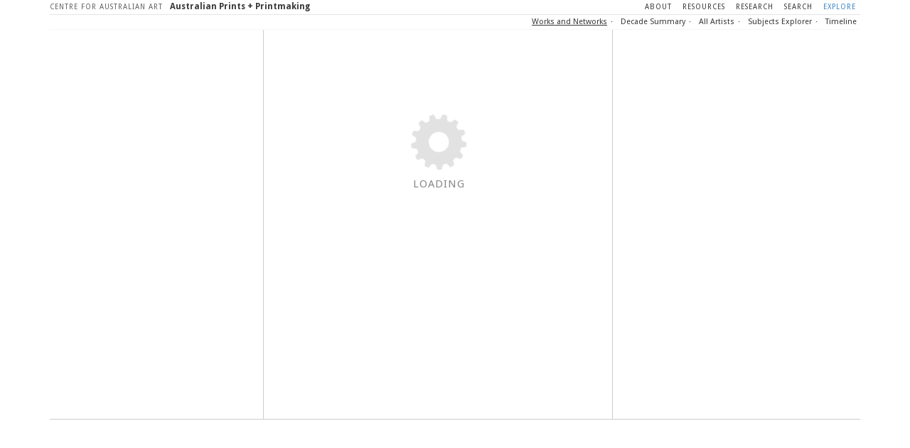

--- FILE ---
content_type: text/html; charset=utf-8
request_url: https://printsandprintmaking.gov.au/explore/works-and-networks/?artistid=10810
body_size: 3684
content:
<!DOCTYPE html>
<html lang="en">
<meta https-equiv="Content-Type" content="text/html; charset=UTF-8">
<meta charset="utf-8">

<title>Works and Networks &middot; Explore &middot; Australian Prints + Printmaking</title>
<meta property="og:title" content="Works and Networks &middot; Explore &middot; Australian Prints + Printmaking" />
<meta property="dc:title" content="Works and Networks &middot; Explore &middot; Australian Prints + Printmaking" />
<meta property="og:image" content="https://www.printsandprintmaking.gov.au/media/images/70903.jpg" />
<meta property="og:description"
	content="Explore and discover the Australian Prints + Printmaking collection using our free online exploration tools." />
<meta property="dc:description"
	content="Explore and discover the Australian Prints + Printmaking collection using our free online exploration tools." />
<meta name="description"
	content="Explore and discover the Australian Prints + Printmaking collection using our free online exploration tools.">

<meta name="keywords"
	content="Information, images, about Prints, Printmaking, Australian printmaking, Papua New Guinea printmaking, Aotearoa New Zealand printmaking, Australian artists books, Australian etchings, Australian lithographs, Australian woodcuts, Australian linocuts, Australian screenprints, Australian print artists, Printmaking exhibitions, gallereries, printmaking bibliography">
<meta name="copyright" content="Copyright 2006-2013 printsandprintmaking.gov.au">
<meta name="author" content="Prints and Printmaking">
<!--<meta name="viewport" content="width=device-width,initial-scale=1"> -->
<meta https-equiv="X-UA-Compatible" content="chrome=1">

<link rel="shortcut icon" href="/static/img/favico.ico" />
<link rel="apple-touch-icon-precomposed" sizes="144x144" href="/static/img/apple-touch-icon-144x144.png">
<link rel="apple-touch-icon-precomposed" sizes="114x114" href="/static/img/apple-touch-icon-114x114.png">
<link rel="apple-touch-icon-precomposed" sizes="72x72" href="/static/img/apple-touch-icon-72x72.png">
<link rel="apple-touch-icon-precomposed" href="/static/img/apple-touch-icon-precomposed.png">


<link rel="stylesheet" type="text/css" href="https://printsandprintmaking.gov.au/static/css/main.css" />
<link rel="stylesheet" type="text/css" href="https://printsandprintmaking.gov.au/static/css/works-and-networks.css" />
<script type="text/javascript">

	var _gaq = _gaq || [];
	_gaq.push(['_setAccount', 'UA-724776-11']);
	_gaq.push(['_setDomainName', 'printsandprintmaking.gov.au']);
	_gaq.push(['_trackPageview']);

	(function () {
		var ga = document.createElement('script'); ga.type = 'text/javascript'; ga.async = true;
		ga.src = ('https:' == document.location.protocol ? 'https://ssl' : 'https://www') + '.google-analytics.com/ga.js';
		var s = document.getElementsByTagName('script')[0]; s.parentNode.insertBefore(ga, s);
	})();

</script>

</head>

<body>
	<div id="fb-root"></div>
	<script>(function (d, s, id) {
			var js, fjs = d.getElementsByTagName(s)[0];
			if (d.getElementById(id)) return;
			js = d.createElement(s); js.id = id;
			js.src = "//connect.facebook.net/en_GB/all.js#xfbml=1&appId=368561286590777";
			fjs.parentNode.insertBefore(js, fjs);
		}(document, 'script', 'facebook-jssdk'));</script>

	<div id="wrapper">
		<header id="mainHeader">
			<div class="headerTopBit">
				<div class="inner">
					<hgroup>
						<h2 class="caa">Centre for Australian Art</h2>
						<h1><a href="/">Australian Prints + Printmaking</a></h1>
					</hgroup>

					<nav>
						<ul>
							<li><a href="/about/" title="About">About</a></li>
							<li><a href="/resources/" title="Resources">Resources</a></li>
							<li><a href="/research/" title="Research">Research</a></li>
							<li class="srch"><a href="/search/" title="Search">Search</a></li>
							<li class="exp"><a href="/explore/" title="Explore">Explore</a></li>
						</ul>
					</nav>

				</div>
			</div>

			<div class="headerBottomBit">
				<div class="inner">
					<div id="evalNav">

					</div>

					<div id="secondaryNav">
						<ul>
							<li><a class="selected" href="/explore/works-and-networks/">Works and Networks</a></li>
							<li class="ds"><a href="/explore/decade-summary/">Decade Summary</a></li>
							<li><a href="/explore/all-artists/">All Artists</a></li>
							<li><a href="/explore/subjects-explorer/">Subjects Explorer</a></li>
							<li><a href="/explore/timeline/">Timeline</a></li>
						</ul>
					</div>

				</div>
			</div>

		</header>

		<!--[if IE ]>
			    <div class="ieUhOh">
			    <h2>Hi there Internet Explorer user,</h2>
			    <p>Just to let you know, these interfaces are prototypes and they will only work in modern, standards-compliant web browsers like Chrome, Firefox, or Safari. </p>
			    
			    </div>
	
			<![endif]-->

		<div id="loadingContainer"></div>

		<div id="leftBar">
			<div class="artistinfo">

			</div>

			<div class="relartists">

				<h2 class="rel">Related:</h2>

			</div>
			<span class="clear"></span>
		</div>


		<div class="works">

			<ul class="workul"></ul>

		</div>

		<div id="rightBar">
			<div id="bigWork"></div>
		</div>



	</div><!-- close wrapper -->

	<footer class="clear footer">
		<!--
			<div class="inner">
        	<div class="social">
                <div class="fb-like" data-href="https://www.facebook.com/pages/Australian-Prints-Printmaking/395698453861709" data-width="450" data-show-faces="false" data-send="true"></div>
        	
        	</div>
        
            <div class="footerLeft">
                <div class="col">
                    <h2>Search</h2>

                    <ul>
                        <li><a href="/search/">Simple</a></li>

                        <li><a href="/search/artists/">Advanced</a></li>

                        <li><a href="/browse/artists/">Browse</a></li>
                    </ul>

                </div>

                <div class="col">
                    <h2>Explore</h2>

                    <ul>
                        <li><a href="/explore/works-and-networks/">Works and Networks</a></li>

                        <li><a href="/explore/decade-summary/">Decade Summary</a></li>

                        <li><a href="/explore/all-artists/">All Artists</a></li>
                    </ul>
                </div>

                <div class="bigCol">
                    <h2>Resources</h2>

                    <ul>
                        <li><a href="/resources/" title="Resources">Resources</a></li>

                        <li>
                            <a href="/resources/awards-grants/" title="Awards &amp; Grants">Awards &amp; Grants</a>

                            <ul>
                                <li><a href="/resources/awards-grants/gordon-darling-fellowship/" title="The Gordon Darling Fellowship">The Gordon Darling Fellowship</a></li>

                                <li><a href="/resources/awards-grants/gordon-darling-graduate-internship/" title="The Gordon Darling Graduate Internship">The Gordon Darling Graduate Internship</a></li>

                                <li><a href="/resources/awards-grants/harold-wright-scholarship/" title="The Harold Wright Scholarship">The Harold Wright Scholarship</a></li>
                            </ul>
                        </li>

                        <li>
                            <a href="/resources/symposiums/" title="Australian Print Symposiums">Australian Print Symposiums</a>

                            <ul>
                                <li><a href="/resources/symposiums/1989/" title="First symposium (1989)">First symposium (1989)</a></li>

                                <li><a href="/resources/symposiums/1992/" title="Second symposium (1992)">Second symposium (1992)</a></li>

                                <li><a href="/resources/symposiums/1997/" title="Third symposium (1997)">Third symposium (1997)</a></li>

                                <li><a href="/resources/symposiums/2001/" title="Fourth symposium (2001)">Fourth symposium (2001)</a></li>

                                <li><a href="/resources/symposiums/2004/" title="Fifth symposium (2004)">Fifth symposium (2004)</a></li>

                                <li><a href="/resources/symposiums/2007/" title="Sixth symposium (2007)">Sixth symposium (2007)</a></li>

                                <li><a href="/resources/symposiums/2010/" title="Seventh symposium (2010)">Seventh symposium (2010)</a></li>
                            </ul>
                        </li>

                        <li><a href="/resources/cataloguing-manual/" title="Cataloguing manual">Cataloguing manual</a></li>

                        <li><a href="/resources/news/" title="News">News</a></li>

                        <li>
                            <a href="/resources/links/" title="Links">Links</a>

                            <ul>
                                <li><a href="/resources/links/">Australia, Asia and the Pacific Region</a></li>

                                <li><a href="/resources/links/euro/">England, Europe, North and South America</a></li>
                            </ul>
                        </li>
                    </ul>
                </div>

                <div class="bigCol">
                    <h2>About</h2>

                    <ul>
                        <li><a href="/about/" title="About Us">About Us</a></li>

                        <li>
                            <a href="/about/national-gallery-of-australia/" title="National Gallery of Australia">National Gallery of Australia</a>

                            <ul>
                                <li><a href="/about/national-gallery-of-australia/history-of-the-australian-print-collection/" title="History of the Australian print collection">History of the print collection</a></li>

                                <li><a href="/about/national-gallery-of-australia/whats-in-the-collection/" title="What's in the collection?">What's in the collection?</a></li>

                                <li><a href="/about/national-gallery-of-australia/recent-acquisitions/" title="Recent acquisitions">Recent acquisitions</a></li>

                                <li><a href="/about/national-gallery-of-australia/publications/" title="Publications">Publications</a></li>
                            </ul>
                        </li>

                        <li><a href="/about/gordon-darling-fund/" title="Gordon Darling Fund">Gordon Darling Fund</a></li>
		                <li><a href="/about/prints-printmaking-web-innovation-excellence/" title="Prints and printmaking: web innovation and excellence">Prints and printmaking: web innovation and excellence</a></li>


                        <li><a href="/about/contact/" title="Contact">Contact</a>
	                        <ul>
		                        <li><a href="/about/contact/additions-corrections/" title="Additions and Corrections">Additions and Corrections</a></li>

		                        <li><a href="/about/contact/roger-butler" title="Contact">Roger Butler</a></li>
		                    </ul>
                        </li>
                    </ul>
                </div>


                <div class="col">
	                <h2>Research</h2>
	                <ul>
	                	<li><a href="/research/">Printed Images Australia Pacific</a></li>
	                	<li><a href="/research/">Partners</a>
		                	<ul>
		                		<li><a href="/research/">Gail Ross</a></li>
		                		<li><a href="/research/">Sebra Prints</a></li>
		                		<li><a href="/research/">Peter Dowling</a></li>
		                		<li><a href="/research/printed-images-australia-pacific/print-council-of-australia/">Print Council of Australia</a></li>
		                	</ul>
		                	
	                	</li>
	                </ul>
                </div>
            </div>

            <div class="footerRight">
                <h2 class="nga"><a href="https://nga.gov.au/" target="_blank">National Gallery of Australia</a></h2>

                <p>The National Gallery of Australia is an Australian Government Agency</p>


                    <ul>
                        <li><a href="https://www.nga.gov.au/AboutUs/Website/Privacy.cfm" target="_blank">Privacy statement</a></li>

                        <li><a href="https://www.nga.gov.au/AboutUs/charter.cfm" target="_blank">Service charter</a></li>

                        <li><a href="/copyright-statement/">Copyright statement</a></li>

                        <li><a href="mailto:copyright@nga.gov.au">Rights and permissions</a></li>
                    </ul>

                
            </div>

            <div class="footerFinalSay">
               
                <p>Australian Prints + Printmaking is an access initiative of the Gordon Darling Print Fund. <a class="loginLink" href="/admin/">Login</a></p>
            </div>
        </div>
-->

	</footer>


	<script src="https://printsandprintmaking.gov.au/static/js/libs/jquery-1.7.min.js" type="text/javascript"></script>
	<script src="https://printsandprintmaking.gov.au/static/js/libs/jquery-scrolltofixed-min.js"
		type="text/javascript"></script>

	<script src="https://printsandprintmaking.gov.au/static/js/works-and-networks.js" type="text/javascript"></script>

</body>

</html>

--- FILE ---
content_type: text/css
request_url: https://printsandprintmaking.gov.au/static/css/main.css
body_size: 7503
content:
@import url("https://fonts.googleapis.com/css?family=Droid+Sans:400,700|Chivo:400,900");

/* main styles for all visualisations
--------------------------------*/
html {
    font-size: 100%;
}

body {
    font-family: Chivo, sans-serif;
    color: #000;
    /* font-size: .9em; */
    margin: 0;
    font-size: 13px;
    line-height: 1.231;
}

#wrapper {
    width: 1140px;
    margin: 0 auto;
    position: relative;
}

/* typography
--------------------------------*/
h1,
h2,
h3,
h4,
h5,
h6 {
    font-weight: 400;
}

ul {
    list-style-type: none;
    margin: 0;
    padding: 0;
}

a,
a:visited {
    text-decoration: underline;
    color: #666;
}

a:hover {
    color: #ccc;
}

/* title header
--------------------------------*/
#mainHeader {
    height: 40px;
    border-bottom: 1px solid #ccc;
    top: 0;
    font-family: "Droid Sans", sans serif;
}

/* explore header */
#mainHeader .headerTopBit {
    background: #fff;
    height: 20px;
}

#mainHeader .headerBottomBit {
    /* background: #FBFC3E; */
    background: #fff;
    border-top: 1px solid #e6e6e6;
    /* not sure if bottom border needed */
    height: 20px;
}

#mainHeader hgroup {
    margin: 1px 0 0;
    width: auto;
    float: left;
}

#mainHeader hgroup h2 {
    display: inline;
    font-size: 10px;
    color: #636363;
    letter-spacing: 1px;
    margin: 0;
    text-transform: uppercase;
}

#mainHeader hgroup h1 {
    font-size: 12px;
    font-weight: 700;
    margin: 0 7px;
    padding: 0;
    display: inline;
}

#mainHeader hgroup h1 a,
#mainHeader hgroup h1 a:visited {
    color: #3a3a3a;
    text-decoration: none;
}

#mainHeader hgroup h1 a:hover {
    transition: color 0.3s linear;
    -moz-transition: color 0.3s linear;
    -webkit-transition: color 0.3s linear;
    color: #5b99cd;
}

#mainHeader nav {
    margin: 1px 0 0;
    float: right;
}

#mainHeader nav ul {
    list-style: none;
    margin: 0;
    padding: 0;
}

#mainHeader nav ul li {
    font-size: 10px;
    letter-spacing: 1px;
    text-transform: uppercase;
    display: inline;
}

#mainHeader nav ul li a,
#mainHeader nav ul li a:visited {
    padding: 0 6px;
    color: #3a3a3a;
    text-decoration: none;
}

#mainHeader nav ul li a:hover {
    background: none;
    color: #3c86c5;
}

#mainHeader nav ul li.exp a {
    background: transparent;
    color: #3c86c5;
}

#mainHeader #secondaryNav {
    /* clear: both; */
    float: right;
}

#mainHeader #secondaryNav ul {
    font-size: 11px;
    list-style-type: none;
    padding-left: 0;
    color: #3a3a3a;
    margin: 3px 0;
}

#mainHeader #secondaryNav ul li {
    display: inline;
}

/* #mainHeader #secondaryNav ul li:before,  */
#mainHeader #secondaryNav ul li:after {
    content: "\b7\a0";
}
#mainHeader #secondaryNav ul li:last-child:after {
    content: "";
}

#mainHeader #secondaryNav ul li a,
#mainHeader #secondaryNav ul li a:visited {
    padding: 3px 5px;
    color: #3a3a3a;
    text-decoration: none;
}

#mainHeader #secondaryNav ul li a:hover {
    /* background: #000; */
    color: #000;
    text-decoration: underline;
}

#mainHeader #secondaryNav ul li a.selected {
    /*
	background: #000;
    color: #fff;
*/
    text-decoration: underline;
}

.ieUhOh {
    background: #ab0303;
    padding: 10px;
    margin-top: 10px;
    color: #ffffff;
    text-align: center;
}

/* evaluation goodies */
#mainHeader #evalNav {
    display: none;
    /*
float: left;
	padding: 3px 10px;
	background: #5CB85C;
	color:#000;
*/
}
#mainHeader #evalNav:hover {
    /* background: #47A447; */
}
#mainHeader #evalNav p {
    margin: 0px;
}
#mainHeader #evalNav a {
    color: #fff;
    text-decoration: none;
}
#mainHeader #evalNav a:hover {
    color: #000;
    text-decoration: underline;
}

/* main index page
--------------------------------*/
.mainIndex section {
    width: 800px;
    float: left;
}

.mainIndex aside {
    width: 300px;
    float: right;
}

.mainIndex aside h2 {
    border: none;
}

.mainIndex aside img {
    margin-top: 20px;
}

.mainIndex h2 {
    border-bottom: 1px solid #ccc;
}

.mainIndex h3 {
    border-bottom: 1px dotted #ccc;
}

/* scrollbar from here: http://beautifulpixels.com/goodies/create-custom-webkit-scrollbar/
--------------------------------*/
::-webkit-scrollbar {
    width: 10px;
    height: 10px;
}

::-webkit-scrollbar-button:start:decrement,
::-webkit-scrollbar-button:end:increment {
    height: 0;
    display: block;
    background-color: #999;
}

::-webkit-scrollbar-track-piece {
    background-color: #999;
    -webkit-border-radius: 1px;
}

::-webkit-scrollbar-thumb:vertical {
    height: 50px;
    background-color: #eee;
    border: 1px solid #999;
}

/* css tooltips
--------------------------------*/
span.tooltip {
    display: none;
}

a:hover span.tooltip {
    display: inline;
}

span.tooltip {
    position: absolute;
    /* height: 11px; */
    line-height: 11px;
    padding: 5px;
    font-size: 10px;
    text-align: center;
    color: #fff;
    background: #666;
    border: 0 solid #fff;
    border-radius: 2px;
    text-shadow: rgba(0, 0, 0, 0.1) 1px 1px 1px;
    box-shadow: rgba(0, 0, 0, 0.1) 1px 1px 2px 0;
    margin-left: 11px;
    margin-top: -3px;
}

span.tooltip:after {
    content: "";
    position: absolute;
    width: 0;
    height: 0;
    border-width: 10px;
    border-style: solid;
    border-color: transparent #666 transparent transparent;
    top: 0;
    left: -20px;
}

/* footer
 --------------------------------*/
footer {
    clear: both;
    background: #fff;
    width: 100%;
    margin-bottom: 20px;
    font-size: 11px;
    font-family: "Droid Sans", sans serif;
    color: #3a3a3a;
}
.inner {
    margin: 0 auto;
    width: 1140px;
}
.social {
    height: 40px;
    border-bottom: 1px solid #e6e6e6;
}
.footerLeft {
    border-bottom: 1px solid #e6e6e6;
    float: left;
    margin-bottom: 10px;
    padding-bottom: 15px;
    width: 915px;
}
.footerRight {
    float: right;
    width: 202px;
}
.footerLeft .col {
    float: left;
    margin-right: 10px;
    width: 140px;
    padding: 0 0 20px;
}
.footerLeft .bigCol {
    float: left;
    margin-right: 10px;
    width: 215px;
    padding: 0 0 20px;
}
p.fb-visit {
    display: inline;
    float: left;
    margin-right: 5px;
    margin-top: 15px;
}
.fb-like {
    float: left;
    margin: 10px 10px 0 0;
}
.footerFinalSay {
    clear: both;
}
.footerFinalSay p {
    color: #a8a8a8;
    font-size: 10px;
    letter-spacing: 2px;
    margin: 8px 0 0;
    text-transform: uppercase;
}
footer h2 {
    font-size: 16px;
    margin: 15px 0 15px 0;
}
footer h2.noMargin {
    margin: 5px 0 5px 0;
}
footer ul {
    margin: 0;
    padding: 0;
    list-style: none;
}
footer ul li {
    padding: 2px 0;
    margin: 0;
}
footer ul li ul {
    margin-top: 2px;
}
footer ul li ul a {
    background: url("../img/arrow-grey.gif") no-repeat left;
    padding-left: 8px;
}
footer ul li ul li {
}
footer a {
    color: #474747;
    text-decoration: none;
    transition: none;
}
footer a:visited {
    color: #474747;
}
footer a:hover {
    color: #3c86c5;
} /* was #5b99cd;  */
footer a:focus {
    outline: thin dotted;
}
footer a:active {
}

footer .footerRight p {
    display: none;
}

.nga a {
    background: url("../img/nga-logo2021.png") no-repeat;
    height: 48px;
    width: 202px;
    text-indent: -9999px;
    display: block;
    transition: none;
    -moz-transition: none;
    -webkit-transition: none;
    opacity: 1;
    transition: opacity 0.2s linear;
    -moz-transition: opacity 0.2s linear;
    -webkit-transition: opacity 0.2s linear;
}
.nga a:hover {
    opacity: 0.8;
}
/* correct spacing between list items */


--- FILE ---
content_type: text/css
request_url: https://printsandprintmaking.gov.au/static/css/works-and-networks.css
body_size: 4299
content:
/* Works and Networks
was Artist explorer
--------------------------------*/
header {
	position: fixed;
	background: #fff;
	width: 1140px;
	top: 0;
}

#mainHeader .headerBottomBit {
	border-bottom: 1px solid #f7f7f7;
}

#leftBar {
	width: 295px;
	float: left;
	position: fixed;
	top: 43px;
}

#rightBar {
	display: block;
	float: right;
	margin-left: 820px;
	margin-top: 47px;
	position: fixed;
	width: 320px;
}

.artistinfo {
	margin-bottom: 5px;
}

.works {
	float: left;
	width: 490px;
	margin-left: 300px;
	border-right: 1px solid #ccc;
	border-left: 1px solid #ccc;
	min-height: 500px;
}

#bigWork {
/*
float:right;
width:600px;
border:1px solid #000;
display:block;
*/
}

footer {
	border-top: 1px solid #ccc;
	width:1140px;
	margin: 0 auto;

}

#loadingContainer {
	position: absolute;
	left: 547px;
	top: 80px;
}

#loader{
  width:80px;
  height:180px;
  position:absolute;
  left: 50%;
  margin-left: -40px;
  top: 80px;
}

#loader h3{
	text-align: center;
	margin-top: 10px;
	color: #888;
	font-family: 'Droid Sans','sans serif';
	letter-spacing: 1px;
}

.spinner{
  /*opacity:0;*/
  width:80px;
  height: 80px;
  left:50%;
  opacity:0.5;
  background-image:url('../img/greycog.png');
  background-size: contain;
  -webkit-transition: all 3.0s linear;
  -moz-transition: all 3.0s linear;
  -moz-animation:spin 5s infinite linear;
  -webkit-animation:spin 5s infinite linear;
}

@-moz-keyframes spin {
  0% { -moz-transform:rotate(0deg); }
  100% { -moz-transform:rotate(360deg); }
}

@-webkit-keyframes spin {
  0% { -webkit-transform:rotate(0deg); }
  100% { -webkit-transform:rotate(360deg); }
}

/* standardish styles
--------------------------------*/
h1,h2,h3,h4,h5,h6 {
	font-weight: 400;
}

.artistinfo h1 {
	font-size: 1.5em;
	margin-bottom: 5px;
}

.artistinfo h2 {
	margin: 5px 0;
	font-size: 1em;
	color: #9e9e9e;
}

ul {
	margin: 0;
}

ul li {
	margin: 5px 0;
}

.clear {
	clear: both;
}

a,a:visited {
	text-decoration: none;
	color: #9E9E9E;
}

a:hover {
	color: #666666;
}

.loading {
	margin: 10px 0 10px 40px;
}

/* individual work grid
--------------------------------*/
.works ul.workul {
	padding: 50px 5px 5px;
	clear: both;
}

.works ul.workul li {

	padding: 5px;
	float: left;
	width: 100px;
	height: 150px;
	overflow: hidden;
	margin: 5px;
	font-size: .75em;
	text-align: center;
	line-height: 1.1em;
}

.works ul.workul li.highlight {
	background: #e6e6e6;
	color: #000;
}

ul.workul li:hover {
	background: #e6e6e6;
	color: #000;
	cursor: pointer;
}

ul.workul li:hover .imgdiv {
	background-color: transparent;
}

ul.workul img {
	margin: 5px 7px;
	float: left;
	border: 10px solid #fff;
}

.imgdiv {
	width: 100px;
	height: 100px;
	margin-bottom: 5px;
	background-position: center center;
	background-size: contain;
	background-repeat: no-repeat;
}

/* this is how to hide the titles and only show them on hover */
/*
.works ul.workul li span {
display:none;
}
.works ul.workul li:hover span {
display:block;
}
*/
/* related artists list
--------------------------------*/
.relartists {
	overflow-y: auto;
	position: relative;
	font-size: .86em;
	border-top: 1px solid #ccc;
	padding-top: 5px;
}

.relartists ul li {
	margin: 1px 0;
}

.relartists ul li a,.relartists ul li a:visited,.bigWorkInfo ul li a,.bigWorkInfo ul li a:visited {
	text-decoration: none;
	color: #666;
	padding: 0 1px;
}

.relartists ul li a:hover,.artistsHighlight,.bigWorkInfo ul li a:hover {
	background: #ccc;
	color: #fff !important;
	text-decoration: none;
	padding: 0 1px;
}

.relartists h2 {
	letter-spacing: 2px;
	text-transform: uppercase;
	font-size: 1.3em;
	margin: 0;
}

.relartists h3:first-of-type {
	margin: 15px 0 5px;
}

.relartists h3 {
	margin: 15px 0 5px;
	letter-spacing: 2px;
	text-transform: uppercase;
}

.focus {
	float: right;
	display: none;
	padding: 0 10px 0 5px;
}

/*
.relartists ul li:hover .focus {
display: block;
background: #9c0;
}
*/
/* big work image
-------------------------------*/
.bigWorkImg {
	background: #fff;
	margin-top: 15px;
}

.bigWorkImg img {
	border: 30px solid #e6e6e6;
	background: #fff;
	padding: 10px;
}

.bigWorkInfo {
	clear: both;
	padding-top: 10px;
}

.bigWorkInfo h3,.bigWorkInfo h4,.bigWorkInfo h5 {
	margin: 5px 0 !important;
}

.bigWorkInfo ul {
	margin-top: 20px;
	font-size: .86em;
}

.bigWorkInfo ul li {
	margin: 1px 0;
}

#bigWork .loading {
	margin: 100px 10px 10px 145px;
}

#bigWork h3 {
	margin-left: 130px;
}

--- FILE ---
content_type: application/javascript
request_url: https://printsandprintmaking.gov.au/static/js/works-and-networks.js
body_size: 15748
content:
//works and networks
var shortworks = new Array();
var fullworks = new Array();
var artists = new Array();
var artistworkcount = new Array();
var printWorkshops = new Array(
    15371,
    17122,
    4968,
    631,
    8713,
    13768,
    3165,
    1057
);

var artistID =
    printWorkshops[Math.floor(Math.random() * printWorkshops.length)];
//var artistID = "1934";
var imgwidth = 100; // width for thumbnails

var errorHeight = 150; //for error box when no image loads

var querydata = window.location.search.substring(1);
var querybits = querydata.split("="); // split it at the =
var incoming_ID = querybits[1]; // second element in the array
if (incoming_ID != undefined) artistID = incoming_ID; // if no ID, use the default
var fullworks_loaded = 0;

$(document).ready(function() {
    $(".relartists").hide();
    getArtistWorks(artistID);
    $(".relartists").css({ height: $(document).height() - 160 + "px" });
    $(".works").css({ "min-height": $(document).height() - 130 + "px" });

    $("#loadingContainer").html(
        '<div id="loader"><div class="spinner" /><h3>LOADING</h3></div>'
    );
});

function getArtistWorks(id) {
    // loads the short work data and builds the work <li>s
    $.getJSON(
        "https://printsandprintmaking.gov.au/dvapi/artist/" + id + "/",
        function(data) {
            document.title =
                "Works and Networks: " +
                data.name +
                " \xB7 Australian Prints + Printmaking";
            var artistSex = data.sex;
            if (artistSex == "C") {
                artistSex = "Company";
            }
            var birthstring = "N.D.";
            if (data.birth_date != 0) {
                //birthstring = new Date(data.birth_date).getFullYear();
                birthstring = data.birth_date;
            }
            $(".artistinfo").html(
                "<h1>" +
                    data.name +
                    "</h1>" +
                    "<h2> born: " +
                    birthstring +
                    " &middot; sex: " +
                    artistSex +
                    "<br />" +
                    data.works.length +
                    ' works <br /><a href="/artists/' +
                    id +
                    '/" target="_blank" title="view detailed information">view detailed information</a></h2>'
            ); // put artist info in the  div
            $("#loadingContainer").empty();

            for (var i = data.works.length - 1; i >= 0; i--) {
                var datestr = "N.D.";
                var workDate = data.works[i].work_date;
                var workDateStr = workDate.toString();

                if (workDate == 0) {
                    data.works[i].datestring = datestr;
                } else {
                    datestr = workDateStr.substr(0, 4);
                    data.works[i].datestring = datestr; // store the date string in the work object
                }
            }

            var sortedworks = data.works.sort(function compare(a, b) {
                // sort the works by parsed date
                if (a.work_date == 0) return -1; // make sure that N.D. works are sorted first.
                if (b.work_date == null) return 1;

                if (parseInt(a.datestring) < parseInt(b.datestring)) {
                    return -1;
                } else {
                    return 1;
                }
            });

            sortedworks.forEach(function(work) {
                if (work.image != null) {
                    var trimirn = work.image.replace("_1", ""); // trim the _1 from any image URLs to get a valid NGA IRN
                    work.irn = trimirn.replace(/[^0-9]+/g, ""); // extract just the IRN number from the image URL
                } else {
                    work.irn = work.url.replace(/[^0-9]+/g, ""); //have to get the IRN from the url if no image
                }
                fullworks[work.irn] = work; // store by (correct) work ID
                var titlestr = work.title;
                if (titlestr.length > 40)
                    titlestr = titlestr.substring(0, 40) + "...";
                var workli = $("<li />").html(
                    "<span class=worktitle>" +
                        titlestr +
                        "</span><br/><span class=workdate>" +
                        work.datestring +
                        "</span>"
                );
                $(workli)
                    .attr("id", "work" + work.irn)
                    .attr("data-id", work.irn);

                var imgsrc;
                if (work.image != null) {
                    // https://printsandprintmaking.gov.au/media/images/104028.jpg
                    imgsrc =
                        "https://printsandprintmaking.gov.au/media/images/" +
                        work.irn +
                        ".jpg";
                    // imgsrc = 'https://artsearch.nga.gov.au/images/med/'+ work.irn +'.JPG';
                } else {
                    imgsrc = "/static/img/no-img.png";
                }
                var imgdiv = $("<div />")
                    .addClass("imgdiv")
                    .css("background-image", "url(" + imgsrc + ")");
                $(workli).prepend(imgdiv);

                $(workli).on({
                    mouseenter: function() {
                        var artistlist =
                            fullworks[$(this).attr("data-id")].artists;
                        artistlist.forEach(function(a) {
                            $("#artist" + a.id + " a").addClass(
                                "artistsHighlight"
                            ); //addClass('highlight');
                        });
                    },
                    mouseleave: function() {
                        $(".artistli a").removeClass("artistsHighlight");
                    }
                });

                //load big work on click
                $(workli).on("click", { w: work.irn }, function(event) {
                    $("#bigWork")
                        .empty()
                        .append(
                            '<br/><br/><div id="loader"><div class="spinner" /></div>'
                        );

                    //var workid = event.data.w;

                    var workid = $(this).attr("data-id");
                    var workirn = fullworks[workid].irn;

                    console.log(
                        "big work irn: " + workirn + " workid: " + workid
                    );
                    // send event to google analytics
                    _gaq.push([
                        "_trackEvent",
                        "Works and Networks",
                        "Open big work",
                        workid
                    ]);

                    var img = new Image();
                    //var imgsrc = "/dvapi/image/"+ workid + "/?width=240";
                    var imgsrc;

                    if (work.image != null) {
                        imgsrc =
                            "https://printsandprintmaking.gov.au/media/images/" +
                            work.irn +
                            ".jpg";

                        // imgsrc =
                        //     "https://artsearch.nga.gov.au/IMAGES/LRG/" +
                        //     workirn +
                        //     ".JPG";
                    } else {
                        imgsrc = "/static/img/no-img-big.png";
                    }

                    img.src = imgsrc;

                    img.onload = function() {
                        $("#bigWork").empty();
                        $("#bigWork").hide();
                        var newimg = $("<img />")
                            .attr("src", imgsrc)
                            .width("240"); // new img element
                        $("#bigWork").css("height", img.height + 80);

                        var workContainer = $("<div />")
                            .html(newimg)
                            .attr("class", "bigWorkImg");

                        var workTitle = fullworks[workid].title;
                        var workDate = fullworks[workid].datestring;
                        var workPrintType = "";

                        var workLinkId = work.url.replace(/[^0-9]+/g, ""); //have to get the IRN from the url

                        if (fullworks[workid].print_type.length > 0) {
                            workPrintType =
                                fullworks[workid].print_type[0].print_type +
                                ",";
                        }

                        var workInfo = $("<div />")
                            .html(
                                "<h3>" +
                                    workTitle +
                                    "</h3> <h4>" +
                                    workPrintType +
                                    " " +
                                    workDate +
                                    "</h4>"
                            )
                            .attr("class", "bigWorkInfo");

                        var artistlist = $("<ul />");
                        for (
                            var a = 0;
                            a < fullworks[workid].artists.length;
                            a++
                        ) {
                            var artist = fullworks[workid].artists[a];
                            $(artistlist).append(
                                '<li> <a href="?artistid=' +
                                    artist.id +
                                    '">' +
                                    artist.name +
                                    '<span class="tooltip">Refocus Works and Networks</span></a> (' +
                                    artist.role +
                                    ")</li>"
                            );
                        }
                        $(workInfo).append(artistlist);
                        $("#bigWork").append(workContainer);

                        //open work in prints site
                        //$(workContaner).wrap('<a href="/works/' + w.id  +'" title="Click to view more work information" />');
                        $(workContainer).wrap(
                            '<a target="new" href="/works/' +
                                workLinkId +
                                '" title="Click to view more work information" />'
                        );

                        $("#bigWork").append(workInfo);
                        $("#bigWork").fadeIn();
                    };
                });

                $(".workul").append(workli);

                // build related artists and counts
                work.artists.forEach(function(artist) {
                    var id = artist.id;
                    if (id == artistID) return; // skip if it's the focused artist

                    $(".relartists").fadeIn(100);

                    if (artists.hasOwnProperty(id)) {
                        //if we already have this artist listed
                        artistworkcount[id].push(work.irn); // put the work ID into the workcount list
                        $("#artist" + id)
                            .children(".name")
                            .text(artist.name);
                        $("#artist" + id)
                            .children(".role")
                            .text(artist.role);
                        $("#artist" + id)
                            .children(".count")
                            .text(artistworkcount[id].length);
                        //text(workdata.artists[a].name + ' - ' + artistworkcount[id].length);
                    } else {
                        // add a new artist
                        artists[id] = artist; // store artist in the full artist array
                        var worklist = new Array();
                        worklist.push(work.irn);
                        artistworkcount[id] = worklist; // put work ID into workcount list

                        var artistli = $("<li />")
                            .html(
                                '<a href="?artistid=' +
                                    id +
                                    '" title="Change focus to ' +
                                    artist.name +
                                    '"><span class="name">' +
                                    artist.name +
                                    '</span></a> - <span class="count">1</span>'
                            )
                            .attr("id", "artist" + id)
                            .attr("data-id", id)
                            .addClass("artistli");

                        // use the artist role to append it to the div with the matching class
                        var rolestring = artist.role.replace(" ", "_"); // make a string from the role
                        if (
                            $(".relartists").children(".artistul_" + rolestring)
                                .length > 0
                        ) {
                            //already got this role in the list
                            $(".artistul_" + rolestring).append(artistli);
                        } else {
                            var newroleheader = $("<h3/>").text(
                                rolestring.replace("_", " ") + "s"
                            );
                            var newrolelist = $("<ul />").attr(
                                "class",
                                "artistul_" + rolestring
                            );
                            $(".relartists").append(newroleheader);
                            $(".relartists").append(newrolelist);
                            $(".artistul_" + rolestring).append(artistli);
                        }
                    }
                }); // end of artists loop
            }); // end of works loop

            $(".relartists")
                .children("ul")
                .each(function() {
                    var newlist = $(this).children("li");
                    newlist.sort(function(a, b) {
                        // compare <li>s by their count span text
                        return (
                            $(b)
                                .children(".count")
                                .first()
                                .text() -
                            $(a)
                                .children(".count")
                                .first()
                                .text()
                        );
                    });
                    $(this).empty();
                    $(this).append(newlist);
                    // now add mouse handlers
                    $(this)
                        .children("li")
                        .each(function() {
                            $(this).on("mouseenter", function() {
                                $(this).addClass("highlight");
                                var workslist =
                                    artistworkcount[$(this).attr("data-id")];
                                workslist.forEach(function(work) {
                                    $("#work" + work).addClass("highlight"); // select the works from this artist and highlight them
                                });
                            });

                            $(this).mouseleave(function() {
                                $(this).removeClass("highlight");
                                $(".workul")
                                    .children()
                                    .removeClass("highlight"); // un highlight
                            });
                        });
                });
        }
    ); // end of getjson callback
}
